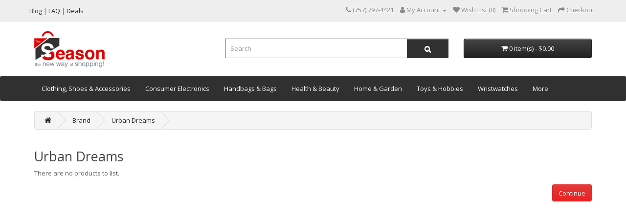

--- FILE ---
content_type: text/html; charset=utf-8
request_url: https://theseason.com/be-bop
body_size: 7107
content:
<!DOCTYPE html>
<!--[if IE]><![endif]-->
<!--[if IE 8 ]><html dir="ltr" lang="en" class="ie8"><![endif]-->
<!--[if IE 9 ]><html dir="ltr" lang="en" class="ie9"><![endif]-->
<!--[if (gt IE 9)|!(IE)]><!-->
<html dir="ltr" lang="en">
<!--<![endif]-->
<head>
<meta charset="UTF-8" />
<meta name="viewport" content="width=device-width, initial-scale=1.0, maximum-scale=1.0, user-scalable=no" />
<meta http-equiv="X-UA-Compatible" content="IE=edge">
<title>Urban Dreams</title>
<base href="https://theseason.com/" />
<script src="catalog/view/javascript/jquery/jquery-2.1.1.min.js" type="text/javascript"></script>
<link href="catalog/view/javascript/bootstrap/css/bootstrap.min.css" rel="stylesheet" media="screen" />
<script src="catalog/view/javascript/bootstrap/js/bootstrap.min.js" type="text/javascript"></script>
<link href="catalog/view/javascript/font-awesome/css/font-awesome.min.css" rel="stylesheet" type="text/css" />
<link href="//fonts.googleapis.com/css?family=Open+Sans:400,400i,300,700" rel="stylesheet" type="text/css" />
<link href="catalog/view/theme/default/stylesheet/stylesheet.css" rel="stylesheet">
<link href="catalog/view/javascript/annytab/photoswipe/css/photoswipe.min.css" type="text/css" rel="stylesheet" media="screen" />
<link href="catalog/view/javascript/annytab/photoswipe/css/default-skin/default-skin.min.css" type="text/css" rel="stylesheet" media="screen" />
<script src="catalog/view/javascript/common.js" type="text/javascript"></script>
<link href="https://theseason.com/be-bop" rel="canonical" />
<link href="https://theseason.com/image/catalog/fav96.png" rel="icon" />
<!-- Global site tag (gtag.js) - Google Analytics -->
<script async src="https://www.googletagmanager.com/gtag/js?id=G-QRYNDGRKGS"></script>
<script>
  window.dataLayer = window.dataLayer || [];
  function gtag(){dataLayer.push(arguments);}
  gtag('js', new Date());

  gtag('config', 'G-QRYNDGRKGS');
  gtag('config', 'AW-866264537');
</script>
<script async src="https://pagead2.googlesyndication.com/pagead/js/adsbygoogle.js?client=ca-pub-8622104873607993" crossorigin="anonymous"></script>

								<!-- Copyright (c) Facebook, Inc. and its affiliates. -->
<!-- All rights reserved. -->

<!-- This source code is licensed under the license found in the -->
<!-- LICENSE file in the root directory of this source tree. -->
<script type="text/javascript">
  // we are using this flag to determine if the pixel
  // is successfully added to the header
  window.isFacebookPixelInHeaderAdded = 1;
  window.isFacebookPixelAdded=1;
</script>

<script type="text/javascript">
  function facebook_loadScript(url, callback) {
    var script = document.createElement("script");
    script.type = "text/javascript";
    if(script.readyState) {  // only required for IE <9
      script.onreadystatechange = function() {
        if (script.readyState === "loaded" || script.readyState === "complete") {
          script.onreadystatechange = null;
          if (callback) {
            callback();
          }
        }
      };
    } else {  //Others
      if (callback) {
        script.onload = callback;
      }
    }

    script.src = url;
    document.getElementsByTagName("head")[0].appendChild(script);
  }
</script>

<script type="text/javascript">
  (function() {
    var enableCookieBar = '';
    if (enableCookieBar == '1') {
      facebook_loadScript("catalog/view/javascript/facebook_business/cookieconsent.min.js");

      // loading the css file
      var css = document.createElement("link");
      css.setAttribute("rel", "stylesheet");
      css.setAttribute("type", "text/css");
      css.setAttribute(
        "href",
        "catalog/view/theme/css/facebook_business/cookieconsent.min.css");
      document.getElementsByTagName("head")[0].appendChild(css);

      window.addEventListener("load", function(){
        function setConsent() {
          fbq(
            'consent',
            this.hasConsented() ? 'grant' : 'revoke'
          );
        }
        window.cookieconsent.initialise({
          palette: {
            popup: {
              background: '#237afc'
            },
            button: {
              background: '#fff',
              text: '#237afc'
            }
          },
          cookie: {
            name: fbq.consentCookieName
          },
          type: 'opt-out',
          showLink: false,
          content: {
            allow: 'Agree',
            deny: 'Opt Out',
            header: 'Our Site Uses Cookies',
            message: 'By clicking Agree, you agree to our <a class="cc-link" href="https://www.facebook.com/legal/terms/update" target="_blank">terms of service</a>, <a class="cc-link" href="https://www.facebook.com/policies/" target="_blank">privacy policy</a> and <a class="cc-link" href="https://www.facebook.com/policies/cookies/" target="_blank">cookies policy</a>.'
          },
          layout: 'basic-header',
          location: true,
          revokable: true,
          onInitialise: setConsent,
          onStatusChange: setConsent,
          onRevokeChoice: setConsent
        }, function (popup) {
          // If this isn't open, we know that we can use cookies.
          if (!popup.getStatus() && !popup.options.enabled) {
            popup.setStatus(cookieconsent.status.dismiss);
          }
        });
      });
    }
  })();
</script>

<script type="text/javascript">
  (function() {
    !function(f,b,e,v,n,t,s){if(f.fbq)return;n=f.fbq=function(){n.callMethod?
    n.callMethod.apply(n,arguments):n.queue.push(arguments)};if(!f._fbq)f._fbq=n;
    n.push=n;n.loaded=!0;n.version='2.0';n.queue=[];t=b.createElement(e);t.async=!0;
    t.src=v;s=b.getElementsByTagName(e)[0];s.parentNode.insertBefore(t,s)}(window,
    document,'script','https://connect.facebook.net/en_US/fbevents.js');

    var enableCookieBar = '';
    if (enableCookieBar == '1') {
      fbq.consentCookieName = 'fb_cookieconsent_status';

      (function() {
        function getCookie(t){var i=("; "+document.cookie).split("; "+t+"=");if(2==i.length)return i.pop().split(";").shift()}
        var consentValue = getCookie(fbq.consentCookieName);
        fbq('consent', consentValue === 'dismiss' ? 'grant' : 'revoke');
      })();
    }

          // system auto generated facebook_pixel.js, DO NOT MODIFY
      pixel_script_filename = 'catalog/view/javascript/facebook_business/facebook_pixel_3_1_2.js';
      // system auto generated facebook_pixel.js, DO NOT MODIFY
      facebook_loadScript(
        pixel_script_filename,
        function() {
          var params = {
    "agent": "exopencart-3.0.3.7-4.2.1"
};
          _facebookAdsExtension.facebookPixel.init(
            '795505134767715',
            {},
            params);
                      _facebookAdsExtension.facebookPixel.firePixel(
              JSON.parse('{\"event_name\":\"ViewBrand\",\"content_name\":\"Urban Dreams\",\"content_category\":\"Urban Dreams\",\"content_ids\":[],\"content_type\":\"product\",\"contents\":[],\"currency\":\"USD\",\"value\":0,\"num_items\":0,\"event_id\":\"ca720094-de52-41a6-9371-7272ddc0baa5\"}'));
                  });
      })();
</script>

<script type="text/javascript">
  // we are using this flag to determine if the customer chat
  // is successfully added to the header
  window.isFacebookCustomerChatInHeaderAdded = 1;
  window.isFacebookCustomerChatAdded=1;
</script>

</head>
			
<body>
<nav id="top">
  <div class="container">
    <div class="row">
       
      
      <div class="ts_top_links pull-left">
        <a class="item-link" href="https://theseason.com/blog/"><span class="menu-title">Blog</span></a>
        |
        <a class="item-link" href="https://theseason.com/faq/"><span class="menu-title">FAQ</span></a>
        |
        <a class="item-link" href="https://theseason.com/deals/"><span class="menu-title">Deals</span></a>
      </div>
      <div id="top-links" class="nav pull-right">
        <ul class="list-inline">
          <li><a href="https://theseason.com/index.php?route=information/contact"><i class="fa fa-phone"></i></a> <span class="hidden-xs hidden-sm hidden-md">‪(757) 797-4421‬</span></li>
          <li class="dropdown"><a href="https://theseason.com/index.php?route=account/account" title="My Account" class="dropdown-toggle" data-toggle="dropdown"><i class="fa fa-user"></i> <span class="hidden-xs hidden-sm hidden-md">My Account</span> <span class="caret"></span></a>
            <ul class="dropdown-menu dropdown-menu-right">
                            <li><a href="https://theseason.com/index.php?route=account/register">Register</a></li>
              <li><a href="https://theseason.com/index.php?route=account/login">Login</a></li>
                          </ul>
          </li>
          <li><a href="https://theseason.com/index.php?route=account/wishlist" id="wishlist-total" title="Wish List (0)"><i class="fa fa-heart"></i> <span class="hidden-xs hidden-sm hidden-md">Wish List (0)</span></a></li>
          <li><a href="https://theseason.com/index.php?route=checkout/cart" title="Shopping Cart"><i class="fa fa-shopping-cart"></i> <span class="hidden-xs hidden-sm hidden-md">Shopping Cart</span></a></li>
          <li><a href="https://theseason.com/index.php?route=checkout/checkout" title="Checkout"><i class="fa fa-share"></i> <span class="hidden-xs hidden-sm hidden-md">Checkout</span></a></li>
        </ul>
      </div>
    </div>
  </div>
</nav>
<header>
  <div class="container">
    <div class="row">
      <div class="col-sm-4">
        <div id="logo"><a href="https://theseason.com/index.php?route=common/home"><img src="https://theseason.com/image/catalog/logo-web.png" title="the Season" alt="the Season" class="img-responsive" /></a></div>
      </div>
      <div class="col-sm-5"><div id="search" class="input-group">
  <input type="text" name="search" value="" placeholder="Search" class="form-control input-lg" />
  <span class="input-group-btn">
    <button type="button" class="btn btn-default btn-lg"><i class="fa fa-search"></i></button>
  </span>
</div></div>
      <div class="col-sm-3"><div id="cart" class="btn-group btn-block">
  <button type="button" data-toggle="dropdown" data-loading-text="Loading..." class="btn btn-inverse btn-block btn-lg dropdown-toggle"><i class="fa fa-shopping-cart"></i> <span id="cart-total">0 item(s) - $0.00</span></button>
  <ul class="dropdown-menu pull-right">
        <li>
      <p class="text-center">Your shopping cart is empty!</p>
    </li>
      </ul>
</div>
</div>
    </div>
  </div>
</header>
      <nav id="menu" class="navbar">
    <div class="container">
    <div class="row">
      <div class="navbar-header"><span id="category" class="visible-xs">Categories</span>
        <button type="button" class="btn btn-navbar navbar-toggle" data-toggle="collapse" data-target=".navbar-ex1-collapse"><i class="fa fa-bars"></i></button>
      </div>
      <div class="collapse navbar-collapse navbar-ex1-collapse">
        <ul class="nav navbar-nav">
                              <li class="dropdown"><a href="https://theseason.com/clothing-shoes-accessories" class="dropdown-toggle" data-toggle="dropdown">Clothing, Shoes & Accessories</a>
            <div class="dropdown-menu">
              <div class="dropdown-inner">                 <ul class="list-unstyled">
                                    <li><a href="https://theseason.com/clothing-shoes-accessories/baby-toddler-clothing">Baby & Toddler Clothing</a></li>
                                    <li><a href="https://theseason.com/clothing-shoes-accessories/kids-clothing-shoes-accs">Kids' Clothing, Shoes & Accs</a></li>
                                    <li><a href="https://theseason.com/clothing-shoes-accessories/mens-accessories">Men's Accessories</a></li>
                                  </ul>
                                <ul class="list-unstyled">
                                    <li><a href="https://theseason.com/clothing-shoes-accessories/mens-clothing">Men's Clothing</a></li>
                                    <li><a href="https://theseason.com/clothing-shoes-accessories/mens-shoes">Men's Shoes</a></li>
                                    <li><a href="https://theseason.com/clothing-shoes-accessories/womens-accessories">Women's Accessories</a></li>
                                  </ul>
                                <ul class="list-unstyled">
                                    <li><a href="https://theseason.com/clothing-shoes-accessories/womens-clothing">Women's Clothing</a></li>
                                    <li><a href="https://theseason.com/clothing-shoes-accessories/womens-jewelry">Women's Jewelry</a></li>
                                    <li><a href="https://theseason.com/clothing-shoes-accessories/womens-shoes">Women's Shoes</a></li>
                                  </ul>
                </div>
              <a href="https://theseason.com/clothing-shoes-accessories" class="see-all">Show All Clothing, Shoes & Accessories</a> </div>
          </li>
                                        <li class="dropdown"><a href="https://theseason.com/consumer-electronics" class="dropdown-toggle" data-toggle="dropdown">Consumer Electronics</a>
            <div class="dropdown-menu">
              <div class="dropdown-inner">                 <ul class="list-unstyled">
                                    <li><a href="https://theseason.com/consumer-electronics/audio-equipments">Audio Equipments</a></li>
                                    <li><a href="https://theseason.com/consumer-electronics/cell-phones-accessories">Cell Phones &amp; Accessories</a></li>
                                  </ul>
                                <ul class="list-unstyled">
                                    <li><a href="https://theseason.com/consumer-electronics/computers-tablets-networking">Computers/Tablets &amp; Networking</a></li>
                                    <li><a href="https://theseason.com/consumer-electronics/portable-audio-headphones">Portable Audio &amp; Headphones</a></li>
                                  </ul>
                                <ul class="list-unstyled">
                                    <li><a href="https://theseason.com/consumer-electronics/speakers">Speakers</a></li>
                                    <li><a href="https://theseason.com/consumer-electronics/virtual-reality">Virtual Reality</a></li>
                                  </ul>
                </div>
              <a href="https://theseason.com/consumer-electronics" class="see-all">Show All Consumer Electronics</a> </div>
          </li>
                                        <li class="dropdown"><a href="https://theseason.com/handbags-bags" class="dropdown-toggle" data-toggle="dropdown">Handbags & Bags</a>
            <div class="dropdown-menu">
              <div class="dropdown-inner">                 <ul class="list-unstyled">
                                    <li><a href="https://theseason.com/handbags-bags/backpacks-bookbags">Backpacks &amp; Bookbags</a></li>
                                    <li><a href="https://theseason.com/handbags-bags/handbag-accessories">Handbag Accessories</a></li>
                                  </ul>
                                <ul class="list-unstyled">
                                    <li><a href="https://theseason.com/handbags-bags/handbags-purses">Handbags &amp; Purses</a></li>
                                    <li><a href="https://theseason.com/handbags-bags/travel-shopping-bags">Travel &amp; Shopping Bags</a></li>
                                  </ul>
                </div>
              <a href="https://theseason.com/handbags-bags" class="see-all">Show All Handbags & Bags</a> </div>
          </li>
                                        <li class="dropdown"><a href="https://theseason.com/health-beauty" class="dropdown-toggle" data-toggle="dropdown">Health & Beauty</a>
            <div class="dropdown-menu">
              <div class="dropdown-inner">                 <ul class="list-unstyled">
                                    <li><a href="https://theseason.com/health-beauty/bath-body">Bath &amp; Body</a></li>
                                    <li><a href="https://theseason.com/health-beauty/fragrances">Fragrances</a></li>
                                    <li><a href="https://theseason.com/health-beauty/hair-care-styling">Hair Care &amp; Styling</a></li>
                                    <li><a href="https://theseason.com/health-beauty/makeup">Makeup</a></li>
                                    <li><a href="https://theseason.com/health-beauty/massaging-equipment-supplies">Massaging Equipment &amp; Supplies</a></li>
                                  </ul>
                                <ul class="list-unstyled">
                                    <li><a href="https://theseason.com/health-beauty/mens-health">Men's Health</a></li>
                                    <li><a href="https://theseason.com/health-beauty/nail-care-manicure-pedicure">Nail Care, Manicure &amp; Pedicure</a></li>
                                    <li><a href="https://theseason.com/health-beauty/nutritionals">Nutritionals</a></li>
                                    <li><a href="https://theseason.com/health-beauty/oral-care">Oral Care</a></li>
                                    <li><a href="https://theseason.com/health-beauty/skin-care">Skin Care</a></li>
                                  </ul>
                </div>
              <a href="https://theseason.com/health-beauty" class="see-all">Show All Health & Beauty</a> </div>
          </li>
                                        <li class="dropdown"><a href="https://theseason.com/home-garden" class="dropdown-toggle" data-toggle="dropdown">Home & Garden</a>
            <div class="dropdown-menu">
              <div class="dropdown-inner">                 <ul class="list-unstyled">
                                    <li><a href="https://theseason.com/home-garden/bath">Bath</a></li>
                                    <li><a href="https://theseason.com/home-garden/bedding">Bedding</a></li>
                                    <li><a href="https://theseason.com/home-garden/food-beverages">Food &amp; Beverages</a></li>
                                    <li><a href="https://theseason.com/home-garden/furniture">Furniture</a></li>
                                  </ul>
                                <ul class="list-unstyled">
                                    <li><a href="https://theseason.com/home-garden/games">Games</a></li>
                                    <li><a href="https://theseason.com/home-garden/greeting-cards-party-supply">Greeting Cards & Party Supply</a></li>
                                    <li><a href="https://theseason.com/home-garden/holiday-seasonal-decor">Holiday & Seasonal Décor</a></li>
                                    <li><a href="https://theseason.com/home-garden/home-decor">Home Décor</a></li>
                                  </ul>
                                <ul class="list-unstyled">
                                    <li><a href="https://theseason.com/home-garden/home-improvement">Home Improvement</a></li>
                                    <li><a href="https://theseason.com/home-garden/household-supplies-cleaning">Household Supplies &amp; Cleaning</a></li>
                                    <li><a href="https://theseason.com/home-garden/kids-teens-at-home">Kids &amp; Teens at Home</a></li>
                                    <li><a href="https://theseason.com/home-garden/kitchen-dining-bar">Kitchen, Dining & Bar</a></li>
                                  </ul>
                                <ul class="list-unstyled">
                                    <li><a href="https://theseason.com/home-garden/rugs-carpets">Rugs &amp; Carpets</a></li>
                                    <li><a href="https://theseason.com/home-garden/window-treatments-hardware">Window Treatments &amp; Hardware</a></li>
                                    <li><a href="https://theseason.com/home-garden/yard-garden-outdoor-living">Yard, Garden &amp; Outdoor Living</a></li>
                                  </ul>
                </div>
              <a href="https://theseason.com/home-garden" class="see-all">Show All Home & Garden</a> </div>
          </li>
                                        <li class="dropdown"><a href="https://theseason.com/toys-hobbies" class="dropdown-toggle" data-toggle="dropdown">Toys & Hobbies</a>
            <div class="dropdown-menu">
              <div class="dropdown-inner">                 <ul class="list-unstyled">
                                    <li><a href="https://theseason.com/toys-hobbies/art-craft-for-kids">Art &amp; Craft for Kids</a></li>
                                    <li><a href="https://theseason.com/toys-hobbies/baby-dolls">Baby Dolls</a></li>
                                    <li><a href="https://theseason.com/toys-hobbies/educational-toys">Educational Toys</a></li>
                                  </ul>
                                <ul class="list-unstyled">
                                    <li><a href="https://theseason.com/toys-hobbies/outdoor-toys-structures">Outdoor Toys &amp; Structures</a></li>
                                    <li><a href="https://theseason.com/toys-hobbies/puzzles-games">Puzzles &amp; Games</a></li>
                                    <li><a href="https://theseason.com/toys-hobbies/rc-model-vehicles">RC Cars &amp; Vehicles</a></li>
                                  </ul>
                                <ul class="list-unstyled">
                                    <li><a href="https://theseason.com/toys-hobbies/bears">Teddy Bears</a></li>
                                    <li><a href="https://theseason.com/toys-hobbies/toys-for-baby">Toys for Baby</a></li>
                                    <li><a href="https://theseason.com/toys-hobbies/tv-movie-character-toys">TV &amp; Movie Character Toys</a></li>
                                  </ul>
                </div>
              <a href="https://theseason.com/toys-hobbies" class="see-all">Show All Toys & Hobbies</a> </div>
          </li>
                                        <li class="dropdown"><a href="https://theseason.com/wristwatches" class="dropdown-toggle" data-toggle="dropdown">Wristwatches</a>
            <div class="dropdown-menu">
              <div class="dropdown-inner">                 <ul class="list-unstyled">
                                    <li><a href="https://theseason.com/wristwatches/mens-watches">Men's Watches</a></li>
                                    <li><a href="https://theseason.com/wristwatches/unisex-watches">Unisex Watches</a></li>
                                    <li><a href="https://theseason.com/wristwatches/womens-watches">Women's Watches</a></li>
                                  </ul>
                </div>
              <a href="https://theseason.com/wristwatches" class="see-all">Show All Wristwatches</a> </div>
          </li>
                                        <li class="dropdown"><a href="https://theseason.com/more" class="dropdown-toggle" data-toggle="dropdown">More</a>
            <div class="dropdown-menu">
              <div class="dropdown-inner">                 <ul class="list-unstyled">
                                    <li><a href="https://theseason.com/more/books">Books</a></li>
                                    <li><a href="https://theseason.com/more/crafts">Crafts</a></li>
                                    <li><a href="https://theseason.com/more/handmade-shop">Handmade Shop</a></li>
                                    <li><a href="https://theseason.com/more/office-supplies">Office Supplies</a></li>
                                  </ul>
                                <ul class="list-unstyled">
                                    <li><a href="https://theseason.com/more/pet-supplies">Pet Supplies</a></li>
                                    <li><a href="https://theseason.com/more/sporting-goods">Sporting Goods</a></li>
                                    <li><a href="https://theseason.com/more/tattoos-body-art">Tattoos &amp; Body Art</a></li>
                                  </ul>
                </div>
              <a href="https://theseason.com/more" class="see-all">Show All More</a> </div>
          </li>
                            </ul>
      </div>
      </div>
      </div>
    </nav>
  
<div id="mfilter-json" style="display:none">eyJzZW9fZGF0YSI6eyJtZXRhX3RpdGxlIjoiVXJiYW4gRHJlYW1zIn19</div>
<div id="product-manufacturer" class="container">
  <ul class="breadcrumb">
        <li><a href="https://theseason.com/index.php?route=common/home"><i class="fa fa-home"></i></a></li>
        <li><a href="https://theseason.com/index.php?route=product/manufacturer">Brand</a></li>
        <li><a href="https://theseason.com/be-bop">Urban Dreams</a></li>
      </ul>
  <div class="row">
                <div id="content" class="col-sm-12"><div id="mfilter-content-container">
      <h2>Urban Dreams</h2>
            <p>There are no products to list.</p>
      <div class="buttons">
        <div class="pull-right"><a href="https://theseason.com/index.php?route=common/home" class="btn btn-primary">Continue</a></div>
      </div>
            </div>
<!--Start of tawk.to Script-->
<script type="text/javascript">
var Tawk_API=Tawk_API||{},Tawk_LoadStart=new Date();


Tawk_API.onLoad = function() {
    };
(function(){
var s1=document.createElement("script"),s0=document.getElementsByTagName("script")[0];
s1.async=true;
s1.src='https://embed.tawk.to/5ef657409e5f69442291628b/default';
s1.charset='UTF-8';
s1.setAttribute('crossorigin','*');
s0.parentNode.insertBefore(s1,s0);
})();
</script>
<!--End of tawk.to Script-->

<!-- Root element of PhotoSwipe. Must have class pswp. -->
<div class="pswp" tabindex="-1" role="dialog" aria-hidden="true">

    <!-- Hiddend data -->
    <input id="pswp__facebook" type="hidden" value="Share on Facebook" />
    <input id="pswp__twitter" type="hidden" value="Tweet" />
    <input id="pswp__pinterest" type="hidden" value="Pin it" />
    <input id="pswp__download" type="hidden" value="Download image" />

    <!-- Background of PhotoSwipe. It's a separate element as animating opacity is faster than rgba(). -->
    <div class="pswp__bg"></div>

    <!-- Slides wrapper with overflow:hidden. -->
    <div class="pswp__scroll-wrap">

        <!-- Container that holds slides. 
            PhotoSwipe keeps only 3 of them in the DOM to save memory.
            Don't modify these 3 pswp__item elements, data is added later on. -->
        <div class="pswp__container">
            <div class="pswp__item"></div>
            <div class="pswp__item"></div>
            <div class="pswp__item"></div>
        </div>

        <!-- Default (PhotoSwipeUI_Default) interface on top of sliding area. Can be changed. -->
        <div class="pswp__ui pswp__ui--hidden">

            <div class="pswp__top-bar">

                <!--  Controls are self-explanatory. Order can be changed. -->

                <div class="pswp__counter"></div>

                <button class="pswp__button pswp__button--close" title="Close (Esc)"></button>

                <button class="pswp__button pswp__button--share" title="Share"></button>

                <button class="pswp__button pswp__button--fs" title="Toggle fullscreen"></button>

                <button class="pswp__button pswp__button--zoom" title="Zoom in/out"></button>

                <!-- Preloader demo https://codepen.io/dimsemenov/pen/yyBWoR -->
                <!-- element will get class pswp__preloader--active when preloader is running -->
                <div class="pswp__preloader">
                    <div class="pswp__preloader__icn">
                      <div class="pswp__preloader__cut">
                        <div class="pswp__preloader__donut"></div>
                      </div>
                    </div>
                </div>
            </div>

            <div class="pswp__share-modal pswp__share-modal--hidden pswp__single-tap">
                <div class="pswp__share-tooltip"></div> 
            </div>

            <button class="pswp__button pswp__button--arrow--left" title="Previous">
            </button>

            <button class="pswp__button pswp__button--arrow--right" title="Next">
            </button>

            <div class="pswp__caption">
                <div class="pswp__caption__center"></div>
            </div>

        </div>

    </div>

</div>
</div>
    </div>
</div>
<script src="catalog/view/javascript/scrollHandler.js"></script>
<div class="footer-top">
<div class="container">
  <div class="row">
    <div class="col-sm-3 col-xs-6">
      <a href="https://theseason.com/shipping-informations/" alt="Shipping" title="View Shipping Information">
        <div class="inner">
          <i class="fa fa-truck"></i>
          <div class="info-cont">
            <span>FREE SHIPPING</span><p>Orders over $35</p>
          </div>
        </div>
      </a>
    </div>
    <div class="col-sm-3 col-xs-6">
      <a href="https://theseason.com/payment-informations/" alt="Payment" title="View Payment Information">
        <div class="inner">
          <i class="fa fa-credit-card"></i>
          <div class="info-cont">
            <span>SECURE PAYMENT</span><p>Major Cards &amp; PayPal</p>
          </div>
        </div>
      </a>
    </div>
    <div class="col-sm-3 col-xs-6">
      <a href="https://theseason.com/deals/" alt="Deals" title="See Current Deals">
        <div class="inner">
          <i class="fa fa-gift"></i>
          <div class="info-cont">
            <span>free coupons</span><p>with your purchase</p>
          </div>
        </div>
      </a>
    </div>
    <div class="col-sm-3 col-xs-6">
    <a href="https://theseason.com/contact-us/" alt="Contact Us" title="View Contact Information">
      <div class="inner" style="border-right: 0;">
        <i class="fa fa-phone-square"></i>
        <div class="info-cont">
          <span>Fast Support</span><p>Chat / Phone / Email</p>
        </div>
        </div>
      </div>
    </a>
  </div>
  <div class="clearfix"></div>
</div>
<div class="clearfix"></div>
</div>
<footer>
  <div class="container footer-menus">
    <div class="row">
            <div class="col-sm-3 col-xs-6">
        <h5>Information</h5>
        <ul class="list-unstyled">
                   <li><a href="https://theseason.com/about-us">About Us</a></li>
                    <li><a href="https://theseason.com/faq">FAQ</a></li>
                    <li><a href="https://theseason.com/payment-informations">Payment Information</a></li>
                    <li><a href="https://theseason.com/shipping-informations">Shipping Information</a></li>
                    <li><a href="https://theseason.com/return-policy">Return &amp; Refund</a></li>
                    <li><a href="https://theseason.com/quality-policy">Quality Policy</a></li>
                    <li><a href="https://theseason.com/terms-and-conditions">Terms &amp; Conditions</a></li>
                    <li><a href="https://theseason.com/privacy">Privacy Policy</a></li>
                  </ul>
      </div>
            <div class="col-sm-3 col-xs-6">
        <h5>Account</h5>
        <ul class="list-unstyled">
          <li><a href="./my-account">My Account</a></li>
          <li><a href="./contact-us">Contact Us</a></li>
          <li><a href="https://theseason.com/index.php?route=account/order">Order History</a></li>
          <li><a href="https://theseason.com/index.php?route=account/wishlist">Wish List</a></li>
          <li><a href="https://theseason.com/index.php?route=account/newsletter">Newsletter</a></li>
          <li><a href="./return-form">Returns</a></li>
          <li><a href="./send-gift-sertificate">Gift Certificates</a></li>
          <li><a href="./brands">Brands</a></li>
        </ul>
      </div>
      <div class="col-sm-3 col-xs-6">
        <h5>Extras</h5>
        <ul class="list-unstyled">
          <li><a href="./blog">The Season Blog</a></li>
          <li><a href="./deals">Active Deals</a></li>
          <li><a href="./clothing-shoes-accessories">Clothing & Shoes</a></li>
          <li><a href="./consumer-electronics">Consumer Electronics</a></li>
          <li><a href="./handbags-bags">Handbags & Bags</a></li>
          <li><a href="./toys-hobbies">Toys & More</a></li>
          <li><a href="https://theseason.com/index.php?route=affiliate/login">Affiliate</a></li>
          <li><a href="https://theseason.com/index.php?route=information/sitemap">Site Map</a></li>
        </ul>
      </div>
      <div class="col-sm-3 col-xs-6">
        <h5>CONTACT</h5>
        <div class="row">
          <div class="col-sm-3 hidden-xs">
            <img src="./image/catalog/store.jpg">
          </div>
          <div class="col-sm-9">
          <p>7629 Chesapeake Blvd</p>
          <p>Norfolk, 23513, VA</p>
          </div>
        </div>
        <br/>
        <div class="row">
          <div class="col-sm-3 hidden-xs">
            <img src="./image/catalog/phone.jpg">
          </div>
          <div class="col-sm-9">
          <p><a href="tel:1-757-797-4421‬">‪(757) 797-4421‬</a></p>
          <p><a href="tel:1-757-219-2058">(757) 322-7007</a></p>
          <p>Mon-Fri 11 am - 6 pm EST</p>
          </div>
        </div>
        <br/>
        <div class="row">
          <div class="col-sm-3 hidden-xs">
            <img src="./image/catalog/mail.jpg">
          </div>
          <div class="col-sm-9">
          <p><a href="mailto:contact@theseason.com">contact@theseason.com</a></p>
          <p><a href="mailto:returns@theseason.com">returns@theseason.com</a></p>
          <p>We'll reply in 24h!</p>
          </div>
        </div>

      </div>
    </div>
    </div>

                    <link href="catalog/view/javascript/jquery/owlcarousel/css/owl.carousel.css" rel="stylesheet">
                    <link href="catalog/view/javascript/jquery/owlcarousel/css/owl.theme.default.css" rel="stylesheet">
                    <script src="catalog/view/javascript/jquery/owlcarousel/owl.carousel.js" type="text/javascript"></script>
			
<div id="footer-payments">
  <div class="container">
    <div class="row">
      <div class="col-sm-4 col-xs-6">
        <p>Payment Methods</p>
        <img src="./image/catalog/payment-services.jpg" alt="Accepted Payment Methods" title="Accepted Payment Methods">
      </div>
      <div class="col-sm-4 hidden-xs text-center">
        <p>the New Way of Shopping!</p>
        <p>Our aim is; serve best products with reasonable prices.</p>
      </div>
      <div class="col-sm-4 col-xs-6 text-right">
        <p>Shipment Services</p>
        <img src="./image/catalog/shipments-services.jpg" alt="Shipment Services" title="Shipment Services">
      </div>
    </div>
  </div>
</div>
<div class="footer-final">
  <div class="container">
  <div class="row">
    <div class="col-sm-6 col-xs-12">
      <img src="./image/catalog/logowalong.png" />
    </div>
    <div class="col-sm-6 col-xs-12">
        <div class="socials-footer">
          <ul>
            <li><a target="_blank" href="https://fb.me/TheSeasoncom" title="Follow Us on Facebook"><span class="fa fa-facebook-square"></span></a></li><li><a target="_blank" href="https://www.youtube.com/channel/UCc8nNyCwqQ9jvKhAkSydo8Q" title="Watch Us on Youtube"><span class="fa fa-youtube"></span></a></li><li><a target="_blank" href="https://www.instagram.com/theseasoncom/" title="See Our Instagram"><span class="fa fa-instagram"></span></a></li><li><a target="_blank" href="https://www.pinterest.com/theseason_com/" title="Join Our Pinterest"><span class="fa fa-pinterest"></span></a></li></ul></div>
      </div>
    </div>
  </div>
  </div>
</div>
<script src="catalog/view/javascript/annytab/photoswipe/js/photoswipe.min.js" type="text/javascript"></script>
<script src="catalog/view/javascript/annytab/photoswipe/js/photoswipe-ui-default.min.js" type="text/javascript"></script>
<script src="catalog/view/javascript/annytab/photoswipe/js/startup.min.js" type="text/javascript"></script>

            <script>
            function productListImageChangeHover(element) {
                var src = element.attr('img-aux-src');
                var dataauxsrc = element.attr('src');
                if (element.length > 0 && element.attr('img-aux-src')) {
                    element.attr('src', src);
                    element.attr('img-aux-src', dataauxsrc);
                }
            }
            </script>
            
</body></html>



--- FILE ---
content_type: text/html; charset=utf-8
request_url: https://www.google.com/recaptcha/api2/aframe
body_size: 180
content:
<!DOCTYPE HTML><html><head><meta http-equiv="content-type" content="text/html; charset=UTF-8"></head><body><script nonce="zfgaq2tOf0o3RmnTTlSs1w">/** Anti-fraud and anti-abuse applications only. See google.com/recaptcha */ try{var clients={'sodar':'https://pagead2.googlesyndication.com/pagead/sodar?'};window.addEventListener("message",function(a){try{if(a.source===window.parent){var b=JSON.parse(a.data);var c=clients[b['id']];if(c){var d=document.createElement('img');d.src=c+b['params']+'&rc='+(localStorage.getItem("rc::a")?sessionStorage.getItem("rc::b"):"");window.document.body.appendChild(d);sessionStorage.setItem("rc::e",parseInt(sessionStorage.getItem("rc::e")||0)+1);localStorage.setItem("rc::h",'1769259581918');}}}catch(b){}});window.parent.postMessage("_grecaptcha_ready", "*");}catch(b){}</script></body></html>